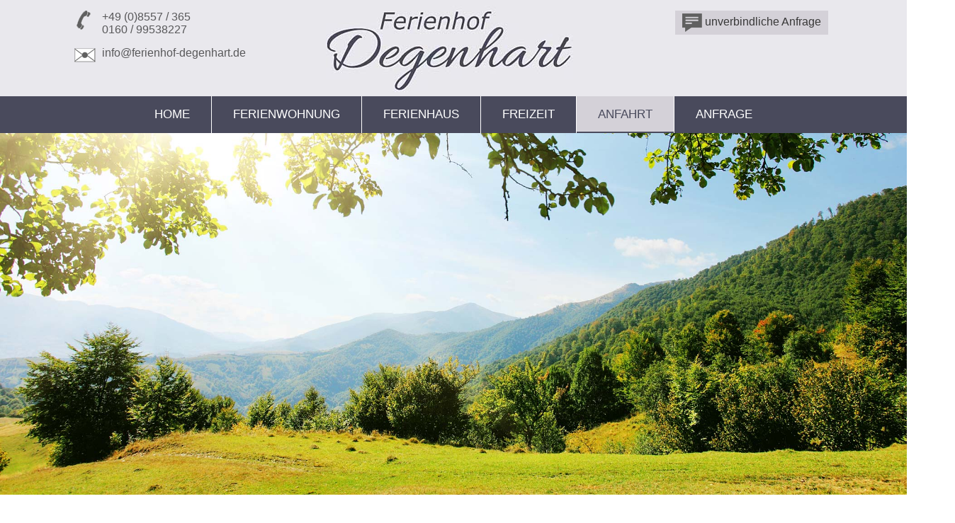

--- FILE ---
content_type: text/html; charset=UTF-8
request_url: https://www.ferienhaus-lusen.de/anfahrt.html
body_size: 1861
content:

<!DOCTYPE HTML>
<html xmlns="http://www.w3.org/1999/xhtml">
  <head>
    <title>Anfahrt in den Bayerischen Wald mit Wegbeschreibung </title>
    <link href="/format.css" rel="stylesheet" type="text/css" media="screen" />
    <meta http-equiv="Content-Type" content="text/html; charset=utf-8" />
    <meta name="viewport" content="width=device-width, initial-scale=1.0" />
    <meta name="description" content="Die Anfahrt in den Bayerischen Wald mit einer detaillierten Wegbeschreibung nach Mauth in Bayern finden Sie auf dieser Unterseite." />
    <meta name="keywords" content="Anfahrt, Bayerischer Wald, Wegbeschreibung, Mauth, Bayern" />
    <link rel="canonical" href="https://www.ferienhof-degenhart.de" />
  </head>
  <body class="anfahrt">
    <div id="container">
      <header id="header">
        <div id="top">
          <div>
            <p>
              <img style="width: 44px; height: 27px; vertical-align: -50%;" class="lazy" data-src="/bilder/tel.png" alt="&#xA0;" />
            </p>
            <p>+49 (0)8557 / 365<br />0160 / 99538227</p>
            <p>
              <img style="width: 44px; height: 23px;" class="lazy" data-src="/bilder/mail.png" alt="&#xA0;" />
            </p>
            <p>
              <a href="mailto:info@ferienhof-degenhart.de?subject=Anfrage%20aus%20www.ferienhof-degenhart.de">info@ferienhof-degenhart.de</a>
            </p>
          </div>
          <div>
            <p>
              <a href="/index.html">
                <img style="width: 349px; height: 130px;" class="lazy" data-src="/bilder/logo2.jpg" title="Ferienhof Degenhart" alt="Ferienhof Degenhart" />
              </a>
            </p>
          </div>
          <div>
            <p>
              <a href="/anfrage.html" title="unverbindliche Anfrage">
                <span><img style="width: 28px; height: 26px; vertical-align: -50%;" class="lazy" data-src="/bilder/anfrage.png" alt="&#xA0;" /> unverbindliche Anfrage</span>
              </a>
            </p>
            <hr />
          </div>
          <hr class="hiddenclear" />
        </div>
        <nav id="navi">
          <h2 class="menuebutton">Menü</h2>
          <ul>
            <li id="navi_1139">
              <a href="/index.html" title="Ferienhof in Bayern Urlaub Mauth am Nationalpark Bayerischer Wald">Home</a>
            </li>
            <li id="navi_1140">
              <a href="/ferienwohnung.html" title="Ferienhof mit Ferienwohnung in Bayern Ferienwohnung im Bayerischen Wald">Ferienwohnung</a>
            </li>
            <li id="navi_1141">
              <a href="/" title="Ferienhaus Lusen in Mauth im Bayerischen Wald am Nationalpark">Ferienhaus</a>
            </li>
            <li id="navi_1142">
              <a href="/freizeit.html" title="Freizeitm&#xF6;glichkeiten in Bayern Freizeit auf dem Ferienhof im Bayerischen Wald">Freizeit</a>
              <ul>
                <li id="navi_1146">
                  <a href="/freizeit/bayerischer-wald.html?Thema=wandern/lusen" title="Bayerischer Wald Ausflugstipps und Freizeitm&#xF6;glichkeiten in Bayern">Bayerischer Wald</a>
                </li>
              </ul>
            </li>
            <li class="aktiv-li" id="navi_1143">
              <span>Anfahrt</span>
            </li>
            <li id="navi_1144">
              <a href="/anfrage.html" title="Online-Anfrage Ferienhof Degenhart unverbindliche online-Anfrage an Ferienhof Degenhart schicken">Anfrage</a>
            </li>
          </ul>
        </nav>
        <div id="bild">
          <div>
            <p>
              <img style="width: 2000px; height: 800px;" class="lazy" title="Naturlandschaft" alt="Naturlandschaft in Bayern" src="/bilder/anfahrt-top.jpg" />
            </p>
          </div>
          <hr class="hiddenclear" />
        </div>
      </header>
      <div id="inhalte">
        <section id="innen">
          <article class="anfahrt">
            <h1>Anfahrt in den Bayerischen Wald</h1>
            <h2>Wegbeschreibung</h2>
            <p>Sie erreichen uns über die A3 Richtung Passau Abfahrt Aicha v. Wald. Weiter über Neukirchen, Hutthurm und Freyung nach Mauth.</p>
            <p>
              <a href="https://www.google.de/maps/place/Ferienhof+Degenhart/@48.9112928,13.5357887,11z/data=!4m5!3m4!1s0x4774c2e6b8a172d9:0x4342e2c6cfdcb1bf!8m2!3d48.9248241!4d13.5625637" target="_blank" rel="nofollow">
                <img style="width: 1000px; height: 697px;" class="lazy" data-src="/bilder/karte.gif" title="Karte Bayerischer Wald" alt="Karte Bayerischer Wald" />
              </a>
            </p>
            <hr />
            <p>
              <strong>Mit Klick auf die Karte gelangen Sie direkt zum Routenplaner von Google Maps.</strong>
            </p>
          </article>
          <hr class="hiddenclear" />
        </section>
        <hr />
      </div>
      <footer id="footer">
        <div id="infos">
          <div>
            <h3>Ferienhof Degenhart</h3>
            <p>Martin Degenhart<br />
Hochwaldstr. 41<br />
94151 Mauth</p>
            <p>Tel. 08557-365 • Handy 0160/99538227<br />
Fax 08557-973460<br />
Email: <a href="mailto:info@ferienhof-degenhart.de?subject=Emailanfrage%20aus%20www.ferienhof-degenhart.de" title="Emailanfrage">info@ferienhof-degenhart.de</a><br />
Internet: <a target="_top">www.ferienhof-degenhart.de</a></p>
          </div>
          <div>
            <h3>Infos &amp; Service</h3>
            <p>
              <a href="/anfrage.html#scroll" title="unverbindlich anfragen">unverbindlich anfragen</a>
              <br />
              <a href="/anfahrt.html" title="Lage / Karte">Lage / Karte</a>
              <br />
              <a href="https://www.ferienhof-degenhart.de/sitemap.html#scroll" title="Sitemap">Sitemap</a>
            </p>
            <p>
              <strong>
                <a href="/impressum.html#scroll" title="Impressum / Datenschutz">Impressum // Datenschutz</a>
              </strong>
            </p>
            <p> </p>
          </div>
          <div>
            <h3>Freizeit &amp; Ausflüge</h3>
            <p>
              <a href="/freizeit.html" title="Freizeitm&#xF6;glichkeiten">Freizeitmöglichkeiten in der Nähe</a>
              <br />
              <a href="/freizeit/bayerischer-wald.html?Thema=ausflugstipps/passau#scroll" title="Dreifl&#xFC;ssestadt Passau">Dreiflüssestadt Passau</a>
              <br />
              <a href="/freizeit/bayerischer-wald.html?Thema=ausflugstipps/freilichtmuseum-finsterau#scroll" title="Museumsdorf Finsterau">Museumsdorf Finsterau</a>
              <br />
              <a href="/freizeit/bayerischer-wald.html?Thema=ausflugstipps/pullman-city#scroll" title="Westernstadt Pullman City">Westernstadt Pullman City</a>
              <br />
              <a href="/freizeit/bayerischer-wald.html?Thema=ausflugstipps/nationalpark-bayerischer-wald#scroll" title="Nationalpark Bayerischer Wald">Nationalpark Bayerischer Wald</a>
            </p>
          </div>
          <hr class="hiddenclear" />
        </div>
      </footer>
    </div>
    <script type="text/javascript" src="/scripts.js?t=1"></script>
  </body>
</html>

--- FILE ---
content_type: text/css;charset=UTF-8
request_url: https://www.ferienhaus-lusen.de/format.css
body_size: 12194
content:
/*! normalize.css v3.0.2 | MIT License | git.io/normalize */

/**
 * 1. Set default font family to sans-serif.
 * 2. Prevent iOS text size adjust after orientation change, without disabling
 *    user zoom.
 */

html {
  font-family: sans-serif; /* 1 */
  -ms-text-size-adjust: 100%; /* 2 */
  -webkit-text-size-adjust: 100%; /* 2 */
}

/**
 * Remove default margin.
 */

body {
  margin: 0;
}

/* HTML5 display definitions
   ========================================================================== */

/**
 * Correct `block` display not defined for any HTML5 element in IE 8/9.
 * Correct `block` display not defined for `details` or `summary` in IE 10/11
 * and Firefox.
 * Correct `block` display not defined for `main` in IE 11.
 */
  
  
article,
aside,
details,
figcaption,
figure,
footer,
header,
hgroup,
main,
menu,
nav,
section,
summary {
  display: block;
}

/**
 * 1. Correct `inline-block` display not defined in IE 8/9.
 * 2. Normalize vertical alignment of `progress` in Chrome, Firefox, and Opera.
 */

audio,
canvas,
progress,
video {
  display: inline-block; /* 1 */
  vertical-align: baseline; /* 2 */
}

/**
 * Prevent modern browsers from displaying `audio` without controls.
 * Remove excess height in iOS 5 devices.
 */

audio:not([controls]) {
  display: none;
  height: 0;
}

/**
 * Address `[hidden]` styling not present in IE 8/9/10.
 * Hide the `template` element in IE 8/9/11, Safari, and Firefox < 22.
 */

[hidden],
template {
  display: none;
}

/* Links
   ========================================================================== */

/**
 * Remove the gray background color from active links in IE 10.
 */

a {
  background-color: transparent;
}

/**
 * Improve readability when focused and also mouse hovered in all browsers.
 */

a:active,
a:hover {
  outline: 0;
}

/* Text-level semantics
   ========================================================================== */

/**
 * Address styling not present in IE 8/9/10/11, Safari, and Chrome.
 */

abbr[title] {
  border-bottom: 1px dotted;
}

/**
 * Address style set to `bolder` in Firefox 4+, Safari, and Chrome.
 */

b,
strong {
  font-weight: bold;
}

/**
 * Address styling not present in Safari and Chrome.
 */

dfn {
  font-style: italic;
}

/**
 * Address variable `h1` font-size and margin within `section` and `article`
 * contexts in Firefox 4+, Safari, and Chrome.
 */

h1 {
  font-size: 2em;
  margin: 0.67em 0;
}

/**
 * Address styling not present in IE 8/9.
 */

mark {
  background: #ff0;
  color: #000;
}

/**
 * Address inconsistent and variable font size in all browsers.
 */

small {
  font-size: 80%;
}

/**
 * Prevent `sub` and `sup` affecting `line-height` in all browsers.
 */

sub,
sup {
  font-size: 75%;
  line-height: 0;
  position: relative;
  vertical-align: baseline;
}

sup {
  top: -0.5em;
}

sub {
  bottom: -0.25em;
}

/* Embedded content
   ========================================================================== */

/**
 * Remove border when inside `a` element in IE 8/9/10.
 */

img {
  border: 0;
}

/**
 * Correct overflow not hidden in IE 9/10/11.
 */

svg:not(:root) {
  overflow: hidden;
}

/* Grouping content
   ========================================================================== */

/**
 * Address margin not present in IE 8/9 and Safari.
 */

figure {
  margin: 1em 40px;
}

/**
 * Address differences between Firefox and other browsers.
 */

hr {
  -moz-box-sizing: content-box;
  box-sizing: content-box;
  height: 0;
}

/**
 * Contain overflow in all browsers.
 */

pre {
  overflow: auto;
}

/**
 * Address odd `em`-unit font size rendering in all browsers.
 */

code,
kbd,
pre,
samp {
  font-family: monospace, monospace;
  font-size: 1em;
}

/* Forms
   ========================================================================== */

/**
 * Known limitation: by default, Chrome and Safari on OS X allow very limited
 * styling of `select`, unless a `border` property is set.
 */

/**
 * 1. Correct color not being inherited.
 *    Known issue: affects color of disabled elements.
 * 2. Correct font properties not being inherited.
 * 3. Address margins set differently in Firefox 4+, Safari, and Chrome.
 */

button,
input,
optgroup,
select,
textarea {
  color: inherit; /* 1 */
  font: inherit; /* 2 */
  margin: 0; /* 3 */
}

/**
 * Address `overflow` set to `hidden` in IE 8/9/10/11.
 */

button {
  overflow: visible;
}

/**
 * Address inconsistent `text-transform` inheritance for `button` and `select`.
 * All other form control elements do not inherit `text-transform` values.
 * Correct `button` style inheritance in Firefox, IE 8/9/10/11, and Opera.
 * Correct `select` style inheritance in Firefox.
 */

button,
select {
  text-transform: none;
}

/**
 * 1. Avoid the WebKit bug in Android 4.0.* where (2) destroys native `audio`
 *    and `video` controls.
 * 2. Correct inability to style clickable `input` types in iOS.
 * 3. Improve usability and consistency of cursor style between image-type
 *    `input` and others.
 */

button,
html input[type="button"], /* 1 */
input[type="reset"],
input[type="submit"] {
  -webkit-appearance: button; /* 2 */
  cursor: pointer; /* 3 */
}

/**
 * Re-set default cursor for disabled elements.
 */

button[disabled],
html input[disabled] {
  cursor: default;
}

/**
 * Remove inner padding and border in Firefox 4+.
 */

button::-moz-focus-inner,
input::-moz-focus-inner {
  border: 0;
  padding: 0;
}

/**
 * Address Firefox 4+ setting `line-height` on `input` using `!important` in
 * the UA stylesheet.
 */

input {
  line-height: normal;
}

/**
 * It's recommended that you don't attempt to style these elements.
 * Firefox's implementation doesn't respect box-sizing, padding, or width.
 *
 * 1. Address box sizing set to `content-box` in IE 8/9/10.
 * 2. Remove excess padding in IE 8/9/10.
 */

input[type="checkbox"],
input[type="radio"] {
  box-sizing: border-box; /* 1 */
  padding: 0; /* 2 */
}

/**
 * Fix the cursor style for Chrome's increment/decrement buttons. For certain
 * `font-size` values of the `input`, it causes the cursor style of the
 * decrement button to change from `default` to `text`.
 */

input[type="number"]::-webkit-inner-spin-button,
input[type="number"]::-webkit-outer-spin-button {
  height: auto;
}

/**
 * 1. Address `appearance` set to `searchfield` in Safari and Chrome.
 * 2. Address `box-sizing` set to `border-box` in Safari and Chrome
 *    (include `-moz` to future-proof).
 */

input[type="search"] {
  -webkit-appearance: textfield; /* 1 */
  -moz-box-sizing: content-box;
  -webkit-box-sizing: content-box; /* 2 */
  box-sizing: content-box;
}

/**
 * Remove inner padding and search cancel button in Safari and Chrome on OS X.
 * Safari (but not Chrome) clips the cancel button when the search input has
 * padding (and `textfield` appearance).
 */

input[type="search"]::-webkit-search-cancel-button,
input[type="search"]::-webkit-search-decoration {
  -webkit-appearance: none;
}

/**
 * Define consistent border, margin, and padding.
 */

fieldset {
  border: 1px solid #c0c0c0;
  margin: 0 2px;
  padding: 0.35em 0.625em 0.75em;
}

/**
 * 1. Correct `color` not being inherited in IE 8/9/10/11.
 * 2. Remove padding so people aren't caught out if they zero out fieldsets.
 */

legend {
  border: 0; /* 1 */
  padding: 0; /* 2 */
}

/**
 * Remove default vertical scrollbar in IE 8/9/10/11.
 */

textarea {
  overflow: auto;
}

/**
 * Don't inherit the `font-weight` (applied by a rule above).
 * NOTE: the default cannot safely be changed in Chrome and Safari on OS X.
 */

optgroup {
  font-weight: bold;
}

/* Tables
   ========================================================================== */

/**
 * Remove most spacing between table cells.
 */

table 
{
	border-collapse: collapse;
	border-spacing: 0;
}

td, th 
{
	padding: 0; 
}


html
{
	margin: 0;
	padding: 0;
	overflow-y: scroll;
    overflow-x: hidden;
}

body
{
	margin: 0;
	padding: 0;
	font-family: Verdana, Arial, Helvetica;
	font-weight: normal;
	text-align: left;
	color: #58585a;
}

/**************************************************************************************************/

    #container
    {
    	margin: 0 auto -20px auto;
    	padding: 0;
        max-width: 100%;
        width: 100%;
        background-color: #fff;
    }

/**************************************************************************************************/

    #header
    {
    	margin: 0 auto;
    	padding: 0;
        width: 100%;
        clear: both;
    }

    #top
    {
    	margin: 0;
    	padding: 0 100px;
        height: 187px;
        font-size: 16px;
        background-color: #e9e8ed;
    }
    
    #top p
    {
        margin: 0;
        padding: 0;
    }

    #top div
    {
        margin: 0;
        padding: 0;
        width: 33%;
        float: left;
        display: inline;
        position: relative;
        clear: none;
    }
    
    #top div:nth-child(1)
    {
        text-align: left;
    }
    
    #top div:nth-child(1) p
    {
        text-align: left;
        margin: 15px 0;
    }

    #top div:nth-child(1) img
    {
        float: left;
    }
    
    #top div:nth-child(1) a
    {
        color: #58585a;
        text-decoration: none;
    }

    #top div:nth-child(1) a:hover
    {
        color: #58585a;
        text-decoration: underline;
    }

    #top div:nth-child(2)
    {
        text-align: center;
    }

    #top div:nth-child(2) img
    {
        margin: 0;
        padding: 0;
    }

    #top div:nth-child(3) span
    {
        margin: 15px 0 0 0;
        padding: 4px 10px;
        float: right;
        background-color: #d4d1d8;
    }

    #top div:nth-child(3) a
    {
        color: #383838;
        text-decoration: none;
    }

    #top div:nth-child(3) span:hover
    {
        background-color: #b1b1b1;
        color: #383838; 
    }

    #top div .hiddenclear
    {
        display: none;
    }

@media only screen and ( max-width: 1200px )
{
    #top
    {
    	margin: 50px 0 0 0;
        padding: 0 2%;
        max-width: none;
        width: 96%;
        height: 140px;
    }
    
    #top div
    {
        margin: 10px 0 0 0;
    }
}

@media only screen and ( max-width: 900px )
{
    #top
    {
    	font-size: 14px;
    }
    
    #top div:nth-child(1)
    {
        width: 300px;
        top: 90px;
        right: 0;
        position: absolute;
    }
    
    #top div:nth-child(1) p
    {
        margin: 5px 0;
    }
    
    #top div:nth-child(2)
    {
        width: 250px;
        top: 50px;
        left: 10px;
        position: absolute;
        text-align: left;
    }
    
    #top div:nth-child(3)
    {
        width: 250px;
        top:35px;
        right: 75px;
        position: absolute;
        text-align: right;
    }
}

@media only screen and ( max-width: 970px )
{
    #top div:nth-child(2) img
    {
        width: 250px !important;
        height: auto !important;
    }
}

@media only screen and ( max-width: 580px )
{
    #top
    {
        height: 220px;
    }

    #top div:nth-child(1)
    {
        width: 285px;
        margin: 0 auto;
        top: 150px;
        right: 0;
        left: 0;
    }

    #top div:nth-child(1) img
    {
        display: none !important;
    }

    #top div:nth-child(1) p
    {
        text-align: center;
    }

    #top div:nth-child(2)
    {
        margin: 0 auto 10px auto;
        left: 0;
        right: 0;
    }

    #top div:nth-child(3)
    {
        margin: 0 auto;
        width: 215px;
        top:210px;
        right: 0;
        left: 0;
    }
    
    #top div:nth-child(2) p
    {
        text-align: center;
    }
}

/**************************************************************************************************/
    
    #bild
    {
        margin: 0 auto 20px auto;
        padding: 0;
    	position: relative;
    }

    #bild p
    {
        padding: 0 !important;
        margin: 0 !important;
    }

    #bild .blend
    {
    	position: absolute;
    	top: 0;
    	left: 0;
    }

    #bild .spacer
    {
    	padding: 0 !important;
        margin: 0 !important;
    }

    #bild .first
    {
    	z-index: 2;
    }

    #bild .second
    {
    	z-index: 1;
    }

    #bild img
    {
        width: 100% !important;
        height: auto !important;
        margin: 0;
        padding: 0;
    }

    #bild .hiddenclear
    {
        display:none;
    }

/**************************************************************************************************/

    #inhalte
    {
        margin: -10px auto 20px auto;
        padding:0;
        width: 100%;
        text-align: left;
        position: relative;
    }
    
    #inhalte article, #inhalte div
    {
        margin:  0;
        padding: 20px 0;
    }
    
    #inhalte p
    {
        font-size: 16px;
        line-height: 1.4em;
        margin:  0;
        padding: 10px 0 0 0;
    }

    #inhalte h1
    {
        margin: 0 0 10px 0;
        padding: 0;
        text-transform: uppercase;
        font-size: 45px;
        color: #494a5c;
        text-align: center;
        display: block;
    }
    
    #inhalte h2
    {
        margin: 15px 0 30px 0;
        padding: 0;
        font-size: 26px;
        font-weight: normal;       
        color: #58585a;
    }
    
    #inhalte h3
    {
        margin: 0 0 10px 0;
        padding: 10px 0 0 0;
        font-size: 20px;
        text-transform: uppercase;
        line-height: 1.2em;
        color: #494b5a;
    }
    
    #inhalte a
    {
        color: #494b5a;
        text-decoration: none;
        font-weight: bold;
    }
    
    #inhalte a:hover
    {
        color: #494b5a;
        text-decoration: underline;
    }

    #inhalte img
    {
        margin: 0;
        padding: 0;
        float: left;
        max-width: 100% !important;
        height: auto !important;
        width: auto !important;
    }

    #inhalte .linkButton
    {
    	margin: 10px 0;
        padding: 2px;
    }

    #inhalte .linkButton a
    {
        background-color: #494a5c;
    	color: #fff;
    	padding: 10px 5px 10px 30px;
        background-image: url(/layout/doppelpfeil.png);
    	background-position: center left;
    	background-repeat: no-repeat;
    	margin: 0;
    	font-weight: normal;
        text-align: left;
        text-decoration: none;
    }

    #inhalte .linkButton a:hover, #inhalte .linkButton a:active, #inhalte .linkButton a:focus
    {
    	background-color: #747584;
    	color: #fff;
    	padding: 10px 5px 10px 30px;
        background-image: url(/layout/doppelpfeil.png);
    	background-position: center left;
    	background-repeat: no-repeat;
    	margin: 0;
    	font-weight: normal;
        text-decoration: none;
        text-align: left;
        text-decoration: none;
    }

@media only screen and ( max-width: 1200px )
{
    #inhalte
    {
        padding: 0 !important;
        width: 100% !important;
    }

    #inhalte h1
    {
        font-size: 30px;
    }

    #inhalte h2
    {
        font-size: 20px;
    }

    #inhalte h3
    {
        font-size: 17px;

    }
}

@media only screen and ( max-width: 500px )
{
    #inhalte h1
    {
        font-size: 20px;
    }

    #inhalte h2
    {
        font-size: 18px;
    }
}

    /**************************************************************************************************/

    #innen
    {
        margin: 0 auto;
        padding: 25px 0 50px 0;
        text-align: center;
        width: 1200px;
        display: block;
    }

    #innen .ueberschrift
    {
        margin: 50px 0 0 0 !important;
    }

    #innen .ueberschrift h2
    {
        margin: 15px 0 0 0 !important;
    }

    #innen .anfahrt img
    {
        float: none;
    }

    #innen article
    {
        margin: 40px 0;
        padding: 0;
    }

    #innen ul
    {
        text-align: left;
        max-width: fit-content;
        margin: 0 auto;
    }

@media only screen and ( max-width: 1200px )
{
    #innen, #innen article
    {
        width: 96% !important;
        padding: 2% !important;
        margin: 0;
    }
    
    #innen iframe
    {
        max-width: 90% !important;
    }
}

@media only screen and ( max-width: 900px )
{
    #innen article p
    {
        padding: 0 !important;
    }
}

@media only screen and ( max-width: 580px )
{
        #innen iframe
        {
            height: 400px;
        }
}

/**************************************************************************************************/

    #innen .block
    {
        display: flex; 
        margin: 0 0 50px 0;
        padding: 0;
        justify-content: space-around; 
    }

    #innen .block div
    {
        position: relative;
        width: 30%;  
        margin: 0;
        padding: 0;  
        text-align: center;
        background-color: #d4d1d8;
    }
    
    #innen .block img
    {
        float: none;
    }
    
    #innen .text
    {
        padding: 0 2% 20px 2% !important;
        width: 96% !important;
    }

    #innen .block p
    {
        margin: 0;
        padding: 0;
    }

    #innen .block .linkButton
    {
        position: absolute;
        bottom: -20px;
        left: 0;
        right: 0;
        text-align: center;
    }           

@media only screen and ( max-width: 700px )
{
    #innen .block
    {
        display: block;
    }

    #innen .block div
    {
        width: 100%;
        padding: 0;
        margin: 0 0 40px 0;
        height: auto;
        text-align: left; 
        display: block;  
    }

    #innen .block .linkButton
    {
        bottom: -10px;
    }

    #innen .block img
    {
        margin: 0;
        float: none; 
        width: 100% !important;
        height: auto;  
    }
}

/**************************************************************************************************/

    #innen .bilderleiste
    {
        display: flex;
        flex-wrap: wrap;
        justify-content: start;
        margin: 15px 0;
        padding: 0;
        gap: 2%;
    }

	@media screen and (-ms-high-contrast: active), (-ms-high-contrast: none)
    {
		#innen .bilderleiste
		{
			justify-content: space-around;
		}
    }
	
    #innen .bilderleiste p
    {
        padding: 0px !important;
        margin: 0px !important;
        width: 32%;
    }

    #innen .bilderleiste img
    {
        padding: 0 0 15px 0; 
    }

@media only screen and ( max-width: 650px )
{
    #innen .bilderleiste p
    {
        width: 49%;
    }
}

@media only screen and ( max-width: 400px )
{
    #innen .bilderleiste p
    {
        width: 100%;
    }
}

/**************************************************************************************************/

    #innen .spalten
    {
        -moz-column-count: 3;
        -webkit-column-count: 3;
        column-count: 3;  
        column-gap: 75px; 
        text-align: left;
        width: 92%;
        margin: 10px auto 10px auto;
    }                         
    
    #innen .spalten ul
    {
        margin: 0; padding: 0;
    }
    
@media only screen and ( max-width: 750px )
{
    #innen .spalten   
    {
        column-count: 2;
    }
}  

@media only screen and ( max-width: 500px )
{
    #innen .spalten
    {
        column-count: 1;
    }
}

/**************************************************************************************************/

    #innen .preise
    {
        margin: 0 auto !important;
        padding: 40px 0;  
        display: flex;
        border-bottom: 3px solid #555;
    }
    
    #innen .preise p
    {
        margin: 0 0 10px 0; 
        padding: 0;
    }

    #innen .preise .spalte1
    {
        width: 70%;        
        text-align: left; 
        padding: 0;        
    }
    
    #innen .preise .spalte2
    {
        width: 28%; 
        padding: 0 0 0 2%;               
        text-align: right;        
    }
    
    #innen .preise .spalte2 img
    {
        width: 100% !important;
        height: auto;
    }
    
    #innen .preisliste 
    {
        margin: 15px auto; 
    }
    
    #innen .preisliste td
    {
        text-align: left;
        padding: 5px 0;
    }

@media only screen and ( max-width: 700px )
{
    #innen .preise .spalte1, #innen .preise .spalte2
    {
        width: 49%; 
        padding: 0 0.5%;               
    }
}

@media only screen and ( max-width: 500px )
{
    #innen .preise
    {
        display: block;              
    }
    
    #innen .preise .spalte1, #innen .preise .spalte2
    {
        width: 100%;        
        text-align: left;
    }
}

/**************************************************************************************************/

    #links
    {
        margin: 0;
        padding: 0 0 0 10%;
        text-align: left;
        width: 50%;
        float: left;
    }
    
    #links div
    {
        margin: 0 0 25px 0;
    }

    #links img
    {
        float: left;
        margin: 0 10px 0 0;
    }

@media only screen and ( max-width: 1200px )
{
    #links
    {
        width: 56% !important;
        padding: 2% !important;
        margin: 0;
    }
}

@media only screen and ( max-width: 750px )
{
    #links
    {
        width: 96% !important;
        padding: 2% !important;
        margin: 0;
        float: none !important;
    }
}


/**************************************************************************************************/

    #rechts
    {
        margin: 0;
        padding: 0px 10% 0 0; 
        text-align: left;
        width: 20%;
        float: right;
    }

    #rechts article, #rechts div
    {
        margin: 0 0 35px 0;
        padding: 0;
    }

    #rechts img
    {
        float: none !important;
    }

    #rechts h2
    {
        margin: 15px 0;
    }
    
@media only screen and ( max-width: 1200px )
{
    #rechts
    {
        width: 28% !important;
        padding: 2% 2% 2% 0 !important;
        margin: 0;
    }
}

@media only screen and ( max-width: 780px )
{
    #rechts
    {
        width: 96% !important;
        padding: 2% !important;
        margin: 0;
        float: none;
    }
}


/**************************************************************************************************/

.hiddenclear, hr
{
	font-size: 1px !important;
	line-height: 1px !important;
	clear: both !important;
	margin: 0 !important;
	padding: 0 !important;
	height: 1px !important;
	visibility: hidden !important;
}

.clear
{
	clear: both !important;
}

    .bayerischer-wald #innen
    {
        padding: 25px 0 0px 0 !important;
    }

    #links .bisy h1
    {
        margin: 15px 0;
        padding: 0;
        font-size: 24px;
        font-weight: normal;
        color: #383838; 
        font-family: Verdana, Arial, Helvetica; 
        text-align: left; 
    }



    .bayerischer-wald #links .bisy:first-child img
    {
        display: none !important;
        margin: 0 !important;
    }
    
@media only screen and ( max-width: 1200px )
{

    #links .bisy h1 
    {
        font-size: 20px; 
    }
}

@media only screen and ( max-width: 500px )
{
    #links .bisy img
    {
        float: none !important;
        display: block;
        margin: 0 0 10px 0;
    }
}

/**************************************************************************************************/

    #rechts
    {
        margin: 50px 0 0 0;
    }

    #rechts #bisy
    {
        margin: 60px 0 0 0;
    }

    #rechts #bisy ul
    {
        padding: 0;
        margin: 0;
    }

    #rechts #bisy li
    {
        padding: 0;
        list-style-type: none;
        margin: 1px 0 0 0;
        display: block;
    }

    #rechts #bisy a
    {
        text-decoration: none;
        color: #000;
        background-color: #d4d1d8;
        padding: 5px 10px;
        display: block;
        margin: 0;
        font-weight: normal;
    }

    #rechts #bisy a:hover
    {
        text-decoration: none;
        color: #000;
        background-color: #b4b4b4;
        padding: 5px 10px;
        display: block;
        margin: 0;
        font-weight: normal;
    }

    #rechts #bisy .open
    {
        margin: 1px 0px;
        padding: 10px;
        background-image: url(/layout/doppelpfeil-down.png);
        background-position: right center;
        background-repeat: no-repeat;
        background-position: 99% 50%;
        background-color: #494a5c;
        color: #fff;
    }

    #rechts #bisy .close
    {
        margin: 1px 0px;
        padding: 10px;
        background-image: url(/layout/doppelpfeil-up.png);
        background-position: right center;
        background-repeat: no-repeat;
        background-position: 99% 50%;
        background-color: #494a5c;
        color: #fff;
    }

    #rechts #bisy ul
    {
    	display: none;
    }

    #rechts #bisy h2
    {
    	font-size: 18px;
    }

    #footer
    {
        margin: 0;
        padding: 0;
        text-align: center;
        background-color: #494a5c;
    }

    #footer p
    {
        margin: 0;
        padding: 0;
        color: #fff; 
    }

    #footer a, #footer a:hover
    {
        color: #fff; 
        text-decoration: none;
    }
    
/**************************************************************************************************/     

    #infos
    {
        margin: 20px auto;
        padding: 40px 0 0 0;
        width: 100%;
        font-size: 14px;         
        color: #fff;
        line-height: 1.6em;
        max-width: 80%;  
        margin: 0 auto;
        display: flex;
        justify-content: space-around;
    }

@media only screen and ( max-width: 1100px )
{
    #infos
    {
        max-width: none !important;
    }
}

    #infos div
    {
        margin: 0;
        padding: 0; 
        text-align: left;
    }
    
    #infos div:first-child
    {
        width: 35%;
    }
    
    #infos div:nth-child(2)
    {
        width: 30%;
    }
    
    #infos div:last-child
    {
        width: 25%;
    }

    #infos p
    {
        margin: 0 0 10px 0;
        padding: 0;
    }

    #infos h3
    {
        margin: 0 0 10px 0;
        padding: 0;
        font-weight: normal;
        font-size: 16px;
        color: #fff;
    }

    #infos a
    {
        color: #fff;
        text-decoration: none;
    }

    #infos a:hover
    {
        color: #fff;
        text-decoration: underline;
    }
    
    #footer .copyright div
    {
        margin: 0;
        padding: 0;
    }

    #footer .copyright
    {
        font-size: 10px;
        margin: 0;
        padding: 0;
        background-color: #000;
    }
    
    #footer .copyright p, #footer .copyright a
    {
        margin: 0; 
        padding: 10px 0;
        color: #fff;  
    }
    
@media only screen and ( max-width: 830px )
{
    #infos
    {
        display: block;  
    }
    
    #infos div
    {
        display: block;
        width: 90% !important;
        text-align: center;
        padding: 20px 2%;
        border-bottom: 1px solid #fff;
        margin: 0 auto;
    }
}

    #innen #sitemap
    {
        text-align: center;
        margin: 20px 0;
    }

    #innen #sitemap h1
    {
        margin: 0 0 20px 0;
    }

    #innen #sitemap ul
    {
        margin: 0 auto;
        padding: 0;
        background-color: transparent;
        text-align: center;
    }

    #innen #sitemap li
    {
        margin: 0;
        padding: 0;
        list-style-type: none;
    }

    #innen #sitemap ul li
    {
        margin: 5px 0 0 0;
    }

    #innen #sitemap ul li a
    {
        font-weight: bold;
    }

    #innen #sitemap ul li ul li a
    {
        font-weight: bold;
        color: #494a5c;
    }

@media only screen and ( max-width: 1100px )
{
    #innen #sitemap a
    {
        font-size: 20px;
    }
}

#navi .menuebutton
{
	display: none;
}

@media
only screen and ( min-width: 1201px )
{

.jQuery
{
	float: none;
}

/**************************************************************************************************/

    #navi
    {
        margin:  0;
        padding: 0;
        width: 100%;
        position: absolute;
        top: 136px;
        z-index: 10;
        font-size: 17px;
        text-transform: uppercase;
        white-space: nowrap;
        display: flex;
        justify-content: center;
        background-color: #494a5c;
    }

    #navi.fixed
    {
        position: fixed;
        top: 0;
    }

    #navi > ul
    {
        margin: 0 auto;
        padding: 0 20%;
        position: relative;
        background-color: #494a5c;
        list-style-type: none;             
        display: flex;
    }

    #navi > ul > li
    {
        line-height: 1.3em; 
        text-align: center;
        margin: 0;
        padding: 15px 0px;
        border-right: 1px solid #fff;
        text-transform: uppercase;
        position: relative;
    }

    #navi > ul > li:last-child
    {
        border-right: none;
    }

    #navi > ul > li > a
    {
        color: #fff;
        text-decoration: none;      
        padding: 16px 30px 15px 30px;
        display: inline;
    }

    #navi > ul > li > a:link, #navi > ul > li > a:visited
    {
        margin: 0;        
    	padding: 16px 30px 15px 30px;
        display: inline;
    }

    #navi > ul > li:hover > a, #navi > ul > li > a:active, #navi > ul > li > a:focus
    {
        color: #494a5c;
        background-color: #d4d1d8;
        margin: 0;
    	padding: 16px 30px 15px 30px;
        text-decoration: none;
        display: inline;
    }

    #navi > ul > li > span, #navi > ul > li > .aktiv
    {
        color: #494a5c;
        background-color: #d4d1d8;
        margin: 0;        
    	padding: 16px 30px 15px 30px;
        text-decoration: none;
        display: inline;
    }

/**************************************************************************************************/


    #navi ul > li > ul
    {
        display: none;
        position: absolute;
        text-transform: none;
        top: 51px;
        left: 0px;
        text-align: left;
        list-style-type: none;
        z-index: 10;
        margin: 0;
        padding: 10px 0;
        width: max-content;
        font-size: 16px;
        font-weight: normal;
        background-color: #d4d1d8;
        z-index: 100;
    }

    #navi ul > li > ul > li > a
    {
        color: #fff;
        text-decoration: none;
        color: #383838;
        background-image: url(/layout/doppelpfeil.png);
    	background-position: 3% 50%;
    	background-repeat: no-repeat;
        padding: 10px 20px 10px 40px;
        display: block;
    }

    #navi ul > li > ul > li > a:hover, #navi ul > li > ul > li > a:active, #navi ul > li > ul > li > a:focus
    {
        color: #fff;
        padding: 10px 20px 10px 40px;  
    }

    #navi ul > li > ul > li > span, #navi ul > li > ul > li > .aktiv
    {
        display: block;
        background-color: #e9e8ed;
        padding: 10px 20px 10px 10px; 
        font-weight: bold; 
    }

    #navi ul > li:hover > ul
    {
        display: block;
    }
}


/**************************************************************************************************/

@media only screen and ( max-width: 1200px )
{

    .jQuery
    {
        float: left;
    }

    #navi
    {
        background-color: #494a5c;
        font-size: 18px;
        font-weight: 400;
        line-height: normal;
        width: 100%;
        position: fixed;
        top: 0;
        left: 0;
        margin: 0;
        text-align: left;
        z-index: 100;
    }

    #navi .menuebutton
    {
        background-image: url(/layout/menu-icon.png);
        background-position: 96% 50%;
        background-repeat: no-repeat;
        padding: 10px 10px 10px 10px;
        display: block;
        clear: both;
        border-bottom: 1px solid #fff;
        color: #fff;
    }

    #navi h2
    {
        margin: 0;
        padding: 0 20px;
        font-size: 22px;
        text-transform: uppercase;
    }

    #navi p
    {
        padding: 0;
        margin: 0;
    }

    #navi ul
    {
        display: none;
        margin: 0;
        padding: 0;
        list-style-type: none;
    }

    #navi>ul>li>ul
    {
        background-color: #d4d1d8;

    }

    #navi>ul>li>ul>li a
    {
        color: #383838;

    }
    #navi li
    {
        margin: 0;
        padding: 0;
        list-style-type:none;
        border-bottom: 1px solid #fff;
    }

    #navi li:first-child
    {
        border-top: 1px solid #fff;
    }

    #navi ul li ul li:last-child
    {
        border-bottom: none;
    }

    #navi a
    {
        color: #fff;
        margin: 0;
        padding: 8px 20px;
        display: block;
        text-decoration: none;
    }

    #navi a:link, #navi a:visited
    {
        display: block;
        margin: 0;
        padding: 8px 20px;
    }

    #navi a:hover, #navi a:active, #navi a:focus
    {
        display: block;
        margin: 0;
        padding: 8px 20px;
    }

    #navi .aktiv, #navi span
    {
        display: block;
        margin: 0;
        padding: 8px 20px;
        background-color: #d4d1d8;
        color: #383838;
    }
}

label
    {
    	width: 30% !important;
    	display: block;
    	float: left;
        text-align: left;
    	vertical-align: baseline;
    	margin: 0;
    	padding: 0;
    }

    input
    {
    	width: 65% !important;
    	margin: 0;
    	padding: 5px;
    	font-size: 18px;
    	border: 1px solid #000;
    }

    textarea
    {
    	width: 65% !important;
    	height: 100px;
    	margin: 0;
    	padding: 5px;
    	font-size: 18px;
    	font-family: Arial, Helvetica;
    	border: 1px solid #000;
    }

    .error
    {
    	color: #a00 !important;
    }

    .error input
    {
    	border: 1px solid #a00;
    	background-color: #eee;
    }

    .checkbox
    {
    	width: auto;
        margin: 0 0 20px 0;
        padding: 0;
    }

    .submit
    {
        margin: 0px;
        font-size: 17px;
        background-color: #494a5c;
    	color: #fff;
    	padding: 10px 5px 10px 50px;
        background-image: url(/layout/doppelpfeil.png);
    	background-position: center left;
    	background-repeat: no-repeat;
    	margin: 0;
    	font-weight: normal;
        text-align: left;
        text-decoration: none;
    }
    
    .submit a
    {
        padding: 0 0 0 25px;
    }

    #blind_action
    {
        margin: 10px 0 0 0 !important;
        padding: 10px 10px 10px 30px  !important;
        width: auto !important;  
    }

    .formular .FormError
    {
    	border: 2px solid #a00 !important;
    	background-color: #fff !important;
    	padding: 5px !important;
    	margin: 0 0 15px 0 !important;
    	position: relative;
    }

    .FormError ul
    {
    	margin: 5px 5px 5px 20px;
    	padding: 0;
    }

    .FormError li
    {
    	margin: 0;
    	padding: 0;
    	line-height: 1em;
    }

    .formular
    {
        border: none;
        padding: 0 !important;
    }

    .formular div
    {
        padding: 0 !important;
    }

    #inhalte #links .formular h2
    {
    	margin: 30px 0 20px 0;
        padding: 0 0 10px 0;
        clear: both;
        text-align: left;
        font-size: 24px;
        border-bottom: 1px solid #4a3f30;
        width: 96%;
    }

    .formular p
    {
    	margin: 2px 0 0 0 !important;
    	padding: 0 !important;
    	clear: both !important;
        text-align: left;
    }
    
    .formular 
    {
        text-align: left;
    }

    .FormError h2
    {
    	color: #a00 !important;
    	margin: 0 !important;
    	padding: 0 !important;
        
    }

    #p_id_datenschutzerklaerung
    {
        margin: 20px 0 0 0 !important;
        font-size: 13px;
    }

    #p_id_datenschutzerklaerung_input input
    {
        width: auto !important;
    }

@media
only screen and ( max-width: 630px )
{
    #p_id_80 label
    {
        width: 200px !important;
        float: left !important;
    }
}

    #p_id_80 input
    {
        text-align: left;
        width: auto !important;
    }

    /*****************************************************************/

    @media only screen and ( max-width: 630px )
    {
        label
        {
            width: 95% !important;
            float: none !important;
            display: block !important;
            padding: 0px !important;
        }

        input, textarea, .submit
        {
            width: 95% !important;
            float: none !important;
            display: block !important;
            padding: 8px !important;
            margin: 0 !important;
        }

        #blind_action
        {
            margin: 10px 0 0 0 !important;
        }
    }

/* SLIMBOX */

#lbOverlay {
	position: fixed;
	z-index: 9999;
	left: 0;
	top: 0;
	width: 100%;
	height: 100%;
	background-color: #000;
	cursor: pointer;
}

#lbCenter, #lbBottomContainer {
	position: absolute;
	z-index: 9999;
	overflow: hidden;
	background-color: #fff;
}

.lbLoading {
	background: #fff url(/common/slimbox/loading.gif) no-repeat center;
}

#lbImage {
	position: absolute;
	left: 0;
	top: 0;
	border: 10px solid #fff;
	background-repeat: no-repeat;
}

#lbPrevLink, #lbNextLink {
	display: block;
	position: absolute;
	top: 0;
	width: 50%;
	outline: none;
}

#lbPrevLink {
	left: 0;
}

#lbPrevLink:hover {
	background: transparent url(/common/slimbox/prevlabel.gif) no-repeat 0 15%;
}

#lbNextLink {
	right: 0;
}

#lbNextLink:hover {
	background: transparent url(/common/slimbox/nextlabel.gif) no-repeat 100% 15%;
}

#lbBottom {
	font-family: Verdana, Arial, Geneva, Helvetica, sans-serif;
	font-size: 10px;
	color: #666;
	line-height: 1.4em;
	text-align: left;
	border: 10px solid #fff;
	border-top-style: none;
}

#lbCloseLink {
	display: block;
	float: right;
	width: 95px;
	height: 22px;
	background: transparent url(/common/slimbox/closelabel.gif) no-repeat center;
	margin: 5px 0;
	outline: none;
}

#lbCaption, #lbNumber {
	margin-right: 71px;
}

#lbCaption {
	font-weight: bold;
}


/*! jQuery UI - v1.10.3 - 2013-11-12
* http://jqueryui.com
* Includes: jquery.ui.core.css, jquery.ui.resizable.css, jquery.ui.selectable.css, jquery.ui.accordion.css, jquery.ui.autocomplete.css, jquery.ui.button.css, jquery.ui.datepicker.css, jquery.ui.dialog.css, jquery.ui.menu.css, jquery.ui.progressbar.css, jquery.ui.slider.css, jquery.ui.spinner.css, jquery.ui.tabs.css, jquery.ui.tooltip.css, jquery.ui.theme.css
* To view and modify this theme, visit http://jqueryui.com/themeroller/?ffDefault=Trebuchet%20MS%2CTahoma%2CVerdana%2CArial%2Csans-serif&fwDefault=bold&fsDefault=1.1em&cornerRadius=4px&bgColorHeader=f6a828&bgTextureHeader=gloss_wave&bgImgOpacityHeader=35&borderColorHeader=e78f08&fcHeader=ffffff&iconColorHeader=ffffff&bgColorContent=eeeeee&bgTextureContent=highlight_soft&bgImgOpacityContent=100&borderColorContent=dddddd&fcContent=333333&iconColorContent=222222&bgColorDefault=f6f6f6&bgTextureDefault=glass&bgImgOpacityDefault=100&borderColorDefault=cccccc&fcDefault=1c94c4&iconColorDefault=ef8c08&bgColorHover=fdf5ce&bgTextureHover=glass&bgImgOpacityHover=100&borderColorHover=fbcb09&fcHover=c77405&iconColorHover=ef8c08&bgColorActive=ffffff&bgTextureActive=glass&bgImgOpacityActive=65&borderColorActive=fbd850&fcActive=eb8f00&iconColorActive=ef8c08&bgColorHighlight=ffe45c&bgTextureHighlight=highlight_soft&bgImgOpacityHighlight=75&borderColorHighlight=fed22f&fcHighlight=363636&iconColorHighlight=228ef1&bgColorError=b81900&bgTextureError=diagonals_thick&bgImgOpacityError=18&borderColorError=cd0a0a&fcError=ffffff&iconColorError=ffd27a&bgColorOverlay=666666&bgTextureOverlay=diagonals_thick&bgImgOpacityOverlay=20&opacityOverlay=50&bgColorShadow=000000&bgTextureShadow=flat&bgImgOpacityShadow=10&opacityShadow=20&thicknessShadow=5px&offsetTopShadow=-5px&offsetLeftShadow=-5px&cornerRadiusShadow=5px
* Copyright 2013 jQuery Foundation and other contributors; Licensed MIT */

.ui-helper-hidden{display:none}.ui-helper-hidden-accessible{border:0;clip:rect(0 0 0 0);height:1px;margin:-1px;overflow:hidden;padding:0;position:absolute;width:1px}.ui-helper-reset{margin:0;padding:0;border:0;outline:0;line-height:1.3;text-decoration:none;font-size:100%;list-style:none}.ui-helper-clearfix:before,.ui-helper-clearfix:after{content:"";display:table;border-collapse:collapse}.ui-helper-clearfix:after{clear:both}.ui-helper-clearfix{min-height:0}.ui-helper-zfix{width:100%;height:100%;top:0;left:0;position:absolute;opacity:0;filter:Alpha(Opacity=0)}.ui-front{z-index:100}.ui-state-disabled{cursor:default!important}.ui-icon{display:block;text-indent:-99999px;overflow:hidden;background-repeat:no-repeat}.ui-widget-overlay{position:fixed;top:0;left:0;width:100%;height:100%}.ui-resizable{position:relative}.ui-resizable-handle{position:absolute;font-size:0.1px;display:block}.ui-resizable-disabled .ui-resizable-handle,.ui-resizable-autohide .ui-resizable-handle{display:none}.ui-resizable-n{cursor:n-resize;height:7px;width:100%;top:-5px;left:0}.ui-resizable-s{cursor:s-resize;height:7px;width:100%;bottom:-5px;left:0}.ui-resizable-e{cursor:e-resize;width:7px;right:-5px;top:0;height:100%}.ui-resizable-w{cursor:w-resize;width:7px;left:-5px;top:0;height:100%}.ui-resizable-se{cursor:se-resize;width:12px;height:12px;right:1px;bottom:1px}.ui-resizable-sw{cursor:sw-resize;width:9px;height:9px;left:-5px;bottom:-5px}.ui-resizable-nw{cursor:nw-resize;width:9px;height:9px;left:-5px;top:-5px}.ui-resizable-ne{cursor:ne-resize;width:9px;height:9px;right:-5px;top:-5px}.ui-selectable-helper{position:absolute;z-index:100;border:1px dotted black}.ui-accordion .ui-accordion-header{display:block;cursor:pointer;position:relative;margin-top:2px;padding:.5em .5em .5em .7em;min-height:0}.ui-accordion .ui-accordion-icons{padding-left:2.2em}.ui-accordion .ui-accordion-noicons{padding-left:.7em}.ui-accordion .ui-accordion-icons .ui-accordion-icons{padding-left:2.2em}.ui-accordion .ui-accordion-header .ui-accordion-header-icon{position:absolute;left:.5em;top:50%;margin-top:-8px}.ui-accordion .ui-accordion-content{padding:1em 2.2em;border-top:0;overflow:auto}.ui-autocomplete{position:absolute;top:0;left:0;cursor:default}.ui-button{display:inline-block;position:relative;padding:0;line-height:normal;margin-right:.1em;cursor:pointer;vertical-align:middle;text-align:center;overflow:visible}.ui-button,.ui-button:link,.ui-button:visited,.ui-button:hover,.ui-button:active{text-decoration:none}.ui-button-icon-only{width:2.2em}button.ui-button-icon-only{width:2.4em}.ui-button-icons-only{width:3.4em}button.ui-button-icons-only{width:3.7em}.ui-button .ui-button-text{display:block;line-height:normal}.ui-button-text-only .ui-button-text{padding:.4em 1em}.ui-button-icon-only .ui-button-text,.ui-button-icons-only .ui-button-text{padding:.4em;text-indent:-9999999px}.ui-button-text-icon-primary .ui-button-text,.ui-button-text-icons .ui-button-text{padding:.4em 1em .4em 2.1em}.ui-button-text-icon-secondary .ui-button-text,.ui-button-text-icons .ui-button-text{padding:.4em 2.1em .4em 1em}.ui-button-text-icons .ui-button-text{padding-left:2.1em;padding-right:2.1em}input.ui-button{padding:.4em 1em}.ui-button-icon-only .ui-icon,.ui-button-text-icon-primary .ui-icon,.ui-button-text-icon-secondary .ui-icon,.ui-button-text-icons .ui-icon,.ui-button-icons-only .ui-icon{position:absolute;top:50%;margin-top:-8px}.ui-button-icon-only .ui-icon{left:50%;margin-left:-8px}.ui-button-text-icon-primary .ui-button-icon-primary,.ui-button-text-icons .ui-button-icon-primary,.ui-button-icons-only .ui-button-icon-primary{left:.5em}.ui-button-text-icon-secondary .ui-button-icon-secondary,.ui-button-text-icons .ui-button-icon-secondary,.ui-button-icons-only .ui-button-icon-secondary{right:.5em}.ui-buttonset{margin-right:7px}.ui-buttonset .ui-button{margin-left:0;margin-right:-.3em}input.ui-button::-moz-focus-inner,button.ui-button::-moz-focus-inner{border:0;padding:0}.ui-datepicker{width:17em;padding:.2em .2em 0;display:none}.ui-datepicker .ui-datepicker-header{position:relative;padding:.2em 0}.ui-datepicker .ui-datepicker-prev,.ui-datepicker .ui-datepicker-next{position:absolute;top:2px;width:1.8em;height:1.8em}.ui-datepicker .ui-datepicker-prev-hover,.ui-datepicker .ui-datepicker-next-hover{top:1px}.ui-datepicker .ui-datepicker-prev{left:2px}.ui-datepicker .ui-datepicker-next{right:2px}.ui-datepicker .ui-datepicker-prev-hover{left:1px}.ui-datepicker .ui-datepicker-next-hover{right:1px}.ui-datepicker .ui-datepicker-prev span,.ui-datepicker .ui-datepicker-next span{display:block;position:absolute;left:50%;margin-left:-8px;top:50%;margin-top:-8px}.ui-datepicker .ui-datepicker-title{margin:0 2.3em;line-height:1.8em;text-align:center}.ui-datepicker .ui-datepicker-title select{font-size:1em;margin:1px 0}.ui-datepicker select.ui-datepicker-month-year{width:100%}.ui-datepicker select.ui-datepicker-month,.ui-datepicker select.ui-datepicker-year{width:49%; color:#000;}.ui-datepicker table{width:100%;font-size:.9em;border-collapse:collapse;margin:0 0 .4em}.ui-datepicker th{padding:.7em .3em;text-align:center;font-weight:bold;border:0}.ui-datepicker td{border:0;padding:1px}.ui-datepicker td span,.ui-datepicker td a{display:block;padding:.2em;text-align:right;text-decoration:none}.ui-datepicker .ui-datepicker-buttonpane{background-image:none;margin:.7em 0 0 0;padding:0 .2em;border-left:0;border-right:0;border-bottom:0}.ui-datepicker .ui-datepicker-buttonpane button{float:right;margin:.5em .2em .4em;cursor:pointer;padding:.2em .6em .3em .6em;width:auto;overflow:visible}.ui-datepicker .ui-datepicker-buttonpane button.ui-datepicker-current{float:left}.ui-datepicker.ui-datepicker-multi{width:auto}.ui-datepicker-multi .ui-datepicker-group{float:left}.ui-datepicker-multi .ui-datepicker-group table{width:95%;margin:0 auto .4em}.ui-datepicker-multi-2 .ui-datepicker-group{width:50%}.ui-datepicker-multi-3 .ui-datepicker-group{width:33.3%}.ui-datepicker-multi-4 .ui-datepicker-group{width:25%}.ui-datepicker-multi .ui-datepicker-group-last .ui-datepicker-header,.ui-datepicker-multi .ui-datepicker-group-middle .ui-datepicker-header{border-left-width:0}.ui-datepicker-multi .ui-datepicker-buttonpane{clear:left}.ui-datepicker-row-break{clear:both;width:100%;font-size:0}.ui-datepicker-rtl{direction:rtl}.ui-datepicker-rtl .ui-datepicker-prev{right:2px;left:auto}.ui-datepicker-rtl .ui-datepicker-next{left:2px;right:auto}.ui-datepicker-rtl .ui-datepicker-prev:hover{right:1px;left:auto}.ui-datepicker-rtl .ui-datepicker-next:hover{left:1px;right:auto}.ui-datepicker-rtl .ui-datepicker-buttonpane{clear:right}.ui-datepicker-rtl .ui-datepicker-buttonpane button{float:left}.ui-datepicker-rtl .ui-datepicker-buttonpane button.ui-datepicker-current,.ui-datepicker-rtl .ui-datepicker-group{float:right}.ui-datepicker-rtl .ui-datepicker-group-last .ui-datepicker-header,.ui-datepicker-rtl .ui-datepicker-group-middle .ui-datepicker-header{border-right-width:0;border-left-width:1px}.ui-dialog{position:absolute;top:0;left:0;padding:.2em;outline:0}.ui-dialog .ui-dialog-titlebar{padding:.4em 1em;position:relative}.ui-dialog .ui-dialog-title{float:left;margin:.1em 0;white-space:nowrap;width:90%;overflow:hidden;text-overflow:ellipsis}.ui-dialog .ui-dialog-titlebar-close{position:absolute;right:.3em;top:50%;width:21px;margin:-10px 0 0 0;padding:1px;height:20px}.ui-dialog .ui-dialog-content{position:relative;border:0;padding:.5em 1em;background:none;overflow:auto}.ui-dialog .ui-dialog-buttonpane{text-align:left;border-width:1px 0 0 0;background-image:none;margin-top:.5em;padding:.3em 1em .5em .4em}.ui-dialog .ui-dialog-buttonpane .ui-dialog-buttonset{float:right}.ui-dialog .ui-dialog-buttonpane button{margin:.5em .4em .5em 0;cursor:pointer}.ui-dialog .ui-resizable-se{width:12px;height:12px;right:-5px;bottom:-5px;background-position:16px 16px}.ui-draggable .ui-dialog-titlebar{cursor:move}.ui-menu{list-style:none;padding:2px;margin:0;display:block;outline:none}.ui-menu .ui-menu{margin-top:-3px;position:absolute}.ui-menu .ui-menu-item{margin:0;padding:0;width:100%;list-style-image:url([data-uri])}.ui-menu .ui-menu-divider{margin:5px -2px 5px -2px;height:0;font-size:0;line-height:0;border-width:1px 0 0 0}.ui-menu .ui-menu-item a{text-decoration:none;display:block;padding:2px .4em;line-height:1.5;min-height:0;font-weight:normal}.ui-menu .ui-menu-item a.ui-state-focus,.ui-menu .ui-menu-item a.ui-state-active{font-weight:normal;margin:-1px}.ui-menu .ui-state-disabled{font-weight:normal;margin:.4em 0 .2em;line-height:1.5}.ui-menu .ui-state-disabled a{cursor:default}.ui-menu-icons{position:relative}.ui-menu-icons .ui-menu-item a{position:relative;padding-left:2em}.ui-menu .ui-icon{position:absolute;top:.2em;left:.2em}.ui-menu .ui-menu-icon{position:static;float:right}.ui-progressbar{height:2em;text-align:left;overflow:hidden}.ui-progressbar .ui-progressbar-value{margin:-1px;height:100%}.ui-progressbar .ui-progressbar-overlay{background:url("images/animated-overlay.gif");height:100%;filter:alpha(opacity=25);opacity:0.25}.ui-progressbar-indeterminate .ui-progressbar-value{background-image:none}.ui-slider{position:relative;text-align:left}.ui-slider .ui-slider-handle{position:absolute;z-index:2;width:1.2em;height:1.2em;cursor:default}.ui-slider .ui-slider-range{position:absolute;z-index:1;font-size:.7em;display:block;border:0;background-position:0 0}.ui-slider.ui-state-disabled .ui-slider-handle,.ui-slider.ui-state-disabled .ui-slider-range{filter:inherit}.ui-slider-horizontal{height:.8em}.ui-slider-horizontal .ui-slider-handle{top:-.3em;margin-left:-.6em}.ui-slider-horizontal .ui-slider-range{top:0;height:100%}.ui-slider-horizontal .ui-slider-range-min{left:0}.ui-slider-horizontal .ui-slider-range-max{right:0}.ui-slider-vertical{width:.8em;height:100px}.ui-slider-vertical .ui-slider-handle{left:-.3em;margin-left:0;margin-bottom:-.6em}.ui-slider-vertical .ui-slider-range{left:0;width:100%}.ui-slider-vertical .ui-slider-range-min{bottom:0}.ui-slider-vertical .ui-slider-range-max{top:0}.ui-spinner{position:relative;display:inline-block;overflow:hidden;padding:0;vertical-align:middle}.ui-spinner-input{border:none;background:none;color:inherit;padding:0;margin:.2em 0;vertical-align:middle;margin-left:.4em;margin-right:22px}.ui-spinner-button{width:16px;height:50%;font-size:.5em;padding:0;margin:0;text-align:center;position:absolute;cursor:default;display:block;overflow:hidden;right:0}.ui-spinner a.ui-spinner-button{border-top:none;border-bottom:none;border-right:none}.ui-spinner .ui-icon{position:absolute;margin-top:-8px;top:50%;left:0}.ui-spinner-up{top:0}.ui-spinner-down{bottom:0}.ui-spinner .ui-icon-triangle-1-s{background-position:-65px -16px}.ui-tabs{position:relative;padding:.2em}.ui-tabs .ui-tabs-nav{margin:0;padding:.2em .2em 0}.ui-tabs .ui-tabs-nav li{list-style:none;float:left;position:relative;top:0;margin:1px .2em 0 0;border-bottom-width:0;padding:0;white-space:nowrap}.ui-tabs .ui-tabs-nav li a{float:left;padding:.5em 1em;text-decoration:none}.ui-tabs .ui-tabs-nav li.ui-tabs-active{margin-bottom:-1px;padding-bottom:1px}.ui-tabs .ui-tabs-nav li.ui-tabs-active a,.ui-tabs .ui-tabs-nav li.ui-state-disabled a,.ui-tabs .ui-tabs-nav li.ui-tabs-loading a{cursor:text}.ui-tabs .ui-tabs-nav li a,.ui-tabs-collapsible .ui-tabs-nav li.ui-tabs-active a{cursor:pointer}.ui-tabs .ui-tabs-panel{display:block;border-width:0;padding:1em 1.4em;background:none}.ui-tooltip{padding:8px;position:absolute;z-index:9999;max-width:300px;-webkit-box-shadow:0 0 5px #aaa;box-shadow:0 0 5px #aaa}body .ui-tooltip{border-width:2px}.ui-widget{font-family:Trebuchet MS,Tahoma,Verdana,Arial,sans-serif;font-size:1.1em}.ui-widget .ui-widget{font-size:1em}.ui-widget input,.ui-widget select,.ui-widget textarea,.ui-widget button{font-family:Trebuchet MS,Tahoma,Verdana,Arial,sans-serif;font-size:1em}.ui-widget-content{border:1px solid #ddd;background:#eee url(images/ui-bg_highlight-soft_100_eeeeee_1x100.png) 50% top repeat-x;color:#333}.ui-widget-content a{color:#333}.ui-widget-header{border:1px solid #e78f08;background:#f6a828 url(images/ui-bg_gloss-wave_35_f6a828_500x100.png) 50% 50% repeat-x;color:#fff;font-weight:bold}.ui-widget-header a{color:#fff}.ui-state-default,.ui-widget-content .ui-state-default,.ui-widget-header .ui-state-default{border:1px solid #ccc;background:#f6f6f6 url(images/ui-bg_glass_100_f6f6f6_1x400.png) 50% 50% repeat-x;font-weight:bold;color:#1c94c4}.ui-state-default a,.ui-state-default a:link,.ui-state-default a:visited{color:#1c94c4;text-decoration:none}.ui-state-hover,.ui-widget-content .ui-state-hover,.ui-widget-header .ui-state-hover,.ui-state-focus,.ui-widget-content .ui-state-focus,.ui-widget-header .ui-state-focus{border:1px solid #fbcb09;background:#fdf5ce url(images/ui-bg_glass_100_fdf5ce_1x400.png) 50% 50% repeat-x;font-weight:bold;color:#c77405}.ui-state-hover a,.ui-state-hover a:hover,.ui-state-hover a:link,.ui-state-hover a:visited{color:#c77405;text-decoration:none}.ui-state-active,.ui-widget-content .ui-state-active,.ui-widget-header .ui-state-active{border:1px solid #fbd850;background:#fff url(images/ui-bg_glass_65_ffffff_1x400.png) 50% 50% repeat-x;font-weight:bold;color:#eb8f00}.ui-state-active a,.ui-state-active a:link,.ui-state-active a:visited{color:#eb8f00;text-decoration:none}.ui-state-highlight,.ui-widget-content .ui-state-highlight,.ui-widget-header .ui-state-highlight{border:1px solid #fed22f;background:#ffe45c url(images/ui-bg_highlight-soft_75_ffe45c_1x100.png) 50% top repeat-x;color:#363636}.ui-state-highlight a,.ui-widget-content .ui-state-highlight a,.ui-widget-header .ui-state-highlight a{color:#363636}.ui-state-error,.ui-widget-content .ui-state-error,.ui-widget-header .ui-state-error{border:1px solid #cd0a0a;background:#b81900 url(images/ui-bg_diagonals-thick_18_b81900_40x40.png) 50% 50% repeat;color:#fff}.ui-state-error a,.ui-widget-content .ui-state-error a,.ui-widget-header .ui-state-error a{color:#fff}.ui-state-error-text,.ui-widget-content .ui-state-error-text,.ui-widget-header .ui-state-error-text{color:#fff}.ui-priority-primary,.ui-widget-content .ui-priority-primary,.ui-widget-header .ui-priority-primary{font-weight:bold}.ui-priority-secondary,.ui-widget-content .ui-priority-secondary,.ui-widget-header .ui-priority-secondary{opacity:.7;filter:Alpha(Opacity=70);font-weight:normal}.ui-state-disabled,.ui-widget-content .ui-state-disabled,.ui-widget-header .ui-state-disabled{opacity:.35;filter:Alpha(Opacity=35);background-image:none}.ui-state-disabled .ui-icon{filter:Alpha(Opacity=35)}.ui-icon{width:16px;height:16px}.ui-icon,.ui-widget-content .ui-icon{background-image:url(images/ui-icons_222222_256x240.png)}.ui-widget-header .ui-icon{background-image:url(images/ui-icons_ffffff_256x240.png)}.ui-state-default .ui-icon{background-image:url(images/ui-icons_ef8c08_256x240.png)}.ui-state-hover .ui-icon,.ui-state-focus .ui-icon{background-image:url(images/ui-icons_ef8c08_256x240.png)}.ui-state-active .ui-icon{background-image:url(images/ui-icons_ef8c08_256x240.png)}.ui-state-highlight .ui-icon{background-image:url(images/ui-icons_228ef1_256x240.png)}.ui-state-error .ui-icon,.ui-state-error-text .ui-icon{background-image:url(images/ui-icons_ffd27a_256x240.png)}.ui-icon-blank{background-position:16px 16px}.ui-icon-carat-1-n{background-position:0 0}.ui-icon-carat-1-ne{background-position:-16px 0}.ui-icon-carat-1-e{background-position:-32px 0}.ui-icon-carat-1-se{background-position:-48px 0}.ui-icon-carat-1-s{background-position:-64px 0}.ui-icon-carat-1-sw{background-position:-80px 0}.ui-icon-carat-1-w{background-position:-96px 0}.ui-icon-carat-1-nw{background-position:-112px 0}.ui-icon-carat-2-n-s{background-position:-128px 0}.ui-icon-carat-2-e-w{background-position:-144px 0}.ui-icon-triangle-1-n{background-position:0 -16px}.ui-icon-triangle-1-ne{background-position:-16px -16px}.ui-icon-triangle-1-e{background-position:-32px -16px}.ui-icon-triangle-1-se{background-position:-48px -16px}.ui-icon-triangle-1-s{background-position:-64px -16px}.ui-icon-triangle-1-sw{background-position:-80px -16px}.ui-icon-triangle-1-w{background-position:-96px -16px}.ui-icon-triangle-1-nw{background-position:-112px -16px}.ui-icon-triangle-2-n-s{background-position:-128px -16px}.ui-icon-triangle-2-e-w{background-position:-144px -16px}.ui-icon-arrow-1-n{background-position:0 -32px}.ui-icon-arrow-1-ne{background-position:-16px -32px}.ui-icon-arrow-1-e{background-position:-32px -32px}.ui-icon-arrow-1-se{background-position:-48px -32px}.ui-icon-arrow-1-s{background-position:-64px -32px}.ui-icon-arrow-1-sw{background-position:-80px -32px}.ui-icon-arrow-1-w{background-position:-96px -32px}.ui-icon-arrow-1-nw{background-position:-112px -32px}.ui-icon-arrow-2-n-s{background-position:-128px -32px}.ui-icon-arrow-2-ne-sw{background-position:-144px -32px}.ui-icon-arrow-2-e-w{background-position:-160px -32px}.ui-icon-arrow-2-se-nw{background-position:-176px -32px}.ui-icon-arrowstop-1-n{background-position:-192px -32px}.ui-icon-arrowstop-1-e{background-position:-208px -32px}.ui-icon-arrowstop-1-s{background-position:-224px -32px}.ui-icon-arrowstop-1-w{background-position:-240px -32px}.ui-icon-arrowthick-1-n{background-position:0 -48px}.ui-icon-arrowthick-1-ne{background-position:-16px -48px}.ui-icon-arrowthick-1-e{background-position:-32px -48px}.ui-icon-arrowthick-1-se{background-position:-48px -48px}.ui-icon-arrowthick-1-s{background-position:-64px -48px}.ui-icon-arrowthick-1-sw{background-position:-80px -48px}.ui-icon-arrowthick-1-w{background-position:-96px -48px}.ui-icon-arrowthick-1-nw{background-position:-112px -48px}.ui-icon-arrowthick-2-n-s{background-position:-128px -48px}.ui-icon-arrowthick-2-ne-sw{background-position:-144px -48px}.ui-icon-arrowthick-2-e-w{background-position:-160px -48px}.ui-icon-arrowthick-2-se-nw{background-position:-176px -48px}.ui-icon-arrowthickstop-1-n{background-position:-192px -48px}.ui-icon-arrowthickstop-1-e{background-position:-208px -48px}.ui-icon-arrowthickstop-1-s{background-position:-224px -48px}.ui-icon-arrowthickstop-1-w{background-position:-240px -48px}.ui-icon-arrowreturnthick-1-w{background-position:0 -64px}.ui-icon-arrowreturnthick-1-n{background-position:-16px -64px}.ui-icon-arrowreturnthick-1-e{background-position:-32px -64px}.ui-icon-arrowreturnthick-1-s{background-position:-48px -64px}.ui-icon-arrowreturn-1-w{background-position:-64px -64px}.ui-icon-arrowreturn-1-n{background-position:-80px -64px}.ui-icon-arrowreturn-1-e{background-position:-96px -64px}.ui-icon-arrowreturn-1-s{background-position:-112px -64px}.ui-icon-arrowrefresh-1-w{background-position:-128px -64px}.ui-icon-arrowrefresh-1-n{background-position:-144px -64px}.ui-icon-arrowrefresh-1-e{background-position:-160px -64px}.ui-icon-arrowrefresh-1-s{background-position:-176px -64px}.ui-icon-arrow-4{background-position:0 -80px}.ui-icon-arrow-4-diag{background-position:-16px -80px}.ui-icon-extlink{background-position:-32px -80px}.ui-icon-newwin{background-position:-48px -80px}.ui-icon-refresh{background-position:-64px -80px}.ui-icon-shuffle{background-position:-80px -80px}.ui-icon-transfer-e-w{background-position:-96px -80px}.ui-icon-transferthick-e-w{background-position:-112px -80px}.ui-icon-folder-collapsed{background-position:0 -96px}.ui-icon-folder-open{background-position:-16px -96px}.ui-icon-document{background-position:-32px -96px}.ui-icon-document-b{background-position:-48px -96px}.ui-icon-note{background-position:-64px -96px}.ui-icon-mail-closed{background-position:-80px -96px}.ui-icon-mail-open{background-position:-96px -96px}.ui-icon-suitcase{background-position:-112px -96px}.ui-icon-comment{background-position:-128px -96px}.ui-icon-person{background-position:-144px -96px}.ui-icon-print{background-position:-160px -96px}.ui-icon-trash{background-position:-176px -96px}.ui-icon-locked{background-position:-192px -96px}.ui-icon-unlocked{background-position:-208px -96px}.ui-icon-bookmark{background-position:-224px -96px}.ui-icon-tag{background-position:-240px -96px}.ui-icon-home{background-position:0 -112px}.ui-icon-flag{background-position:-16px -112px}.ui-icon-calendar{background-position:-32px -112px}.ui-icon-cart{background-position:-48px -112px}.ui-icon-pencil{background-position:-64px -112px}.ui-icon-clock{background-position:-80px -112px}.ui-icon-disk{background-position:-96px -112px}.ui-icon-calculator{background-position:-112px -112px}.ui-icon-zoomin{background-position:-128px -112px}.ui-icon-zoomout{background-position:-144px -112px}.ui-icon-search{background-position:-160px -112px}.ui-icon-wrench{background-position:-176px -112px}.ui-icon-gear{background-position:-192px -112px}.ui-icon-heart{background-position:-208px -112px}.ui-icon-star{background-position:-224px -112px}.ui-icon-link{background-position:-240px -112px}.ui-icon-cancel{background-position:0 -128px}.ui-icon-plus{background-position:-16px -128px}.ui-icon-plusthick{background-position:-32px -128px}.ui-icon-minus{background-position:-48px -128px}.ui-icon-minusthick{background-position:-64px -128px}.ui-icon-close{background-position:-80px -128px}.ui-icon-closethick{background-position:-96px -128px}.ui-icon-key{background-position:-112px -128px}.ui-icon-lightbulb{background-position:-128px -128px}.ui-icon-scissors{background-position:-144px -128px}.ui-icon-clipboard{background-position:-160px -128px}.ui-icon-copy{background-position:-176px -128px}.ui-icon-contact{background-position:-192px -128px}.ui-icon-image{background-position:-208px -128px}.ui-icon-video{background-position:-224px -128px}.ui-icon-script{background-position:-240px -128px}.ui-icon-alert{background-position:0 -144px}.ui-icon-info{background-position:-16px -144px}.ui-icon-notice{background-position:-32px -144px}.ui-icon-help{background-position:-48px -144px}.ui-icon-check{background-position:-64px -144px}.ui-icon-bullet{background-position:-80px -144px}.ui-icon-radio-on{background-position:-96px -144px}.ui-icon-radio-off{background-position:-112px -144px}.ui-icon-pin-w{background-position:-128px -144px}.ui-icon-pin-s{background-position:-144px -144px}.ui-icon-play{background-position:0 -160px}.ui-icon-pause{background-position:-16px -160px}.ui-icon-seek-next{background-position:-32px -160px}.ui-icon-seek-prev{background-position:-48px -160px}.ui-icon-seek-end{background-position:-64px -160px}.ui-icon-seek-start{background-position:-80px -160px}.ui-icon-seek-first{background-position:-80px -160px}.ui-icon-stop{background-position:-96px -160px}.ui-icon-eject{background-position:-112px -160px}.ui-icon-volume-off{background-position:-128px -160px}.ui-icon-volume-on{background-position:-144px -160px}.ui-icon-power{background-position:0 -176px}.ui-icon-signal-diag{background-position:-16px -176px}.ui-icon-signal{background-position:-32px -176px}.ui-icon-battery-0{background-position:-48px -176px}.ui-icon-battery-1{background-position:-64px -176px}.ui-icon-battery-2{background-position:-80px -176px}.ui-icon-battery-3{background-position:-96px -176px}.ui-icon-circle-plus{background-position:0 -192px}.ui-icon-circle-minus{background-position:-16px -192px}.ui-icon-circle-close{background-position:-32px -192px}.ui-icon-circle-triangle-e{background-position:-48px -192px}.ui-icon-circle-triangle-s{background-position:-64px -192px}.ui-icon-circle-triangle-w{background-position:-80px -192px}.ui-icon-circle-triangle-n{background-position:-96px -192px}.ui-icon-circle-arrow-e{background-position:-112px -192px}.ui-icon-circle-arrow-s{background-position:-128px -192px}.ui-icon-circle-arrow-w{background-position:-144px -192px}.ui-icon-circle-arrow-n{background-position:-160px -192px}.ui-icon-circle-zoomin{background-position:-176px -192px}.ui-icon-circle-zoomout{background-position:-192px -192px}.ui-icon-circle-check{background-position:-208px -192px}.ui-icon-circlesmall-plus{background-position:0 -208px}.ui-icon-circlesmall-minus{background-position:-16px -208px}.ui-icon-circlesmall-close{background-position:-32px -208px}.ui-icon-squaresmall-plus{background-position:-48px -208px}.ui-icon-squaresmall-minus{background-position:-64px -208px}.ui-icon-squaresmall-close{background-position:-80px -208px}.ui-icon-grip-dotted-vertical{background-position:0 -224px}.ui-icon-grip-dotted-horizontal{background-position:-16px -224px}.ui-icon-grip-solid-vertical{background-position:-32px -224px}.ui-icon-grip-solid-horizontal{background-position:-48px -224px}.ui-icon-gripsmall-diagonal-se{background-position:-64px -224px}.ui-icon-grip-diagonal-se{background-position:-80px -224px}.ui-corner-all,.ui-corner-top,.ui-corner-left,.ui-corner-tl{border-top-left-radius:4px}.ui-corner-all,.ui-corner-top,.ui-corner-right,.ui-corner-tr{border-top-right-radius:4px}.ui-corner-all,.ui-corner-bottom,.ui-corner-left,.ui-corner-bl{border-bottom-left-radius:4px}.ui-corner-all,.ui-corner-bottom,.ui-corner-right,.ui-corner-br{border-bottom-right-radius:4px}.ui-widget-overlay{background:#666 url(images/ui-bg_diagonals-thick_20_666666_40x40.png) 50% 50% repeat;opacity:.5;filter:Alpha(Opacity=50)}.ui-widget-shadow{margin:-5px 0 0 -5px;padding:5px;background:#000 url(images/ui-bg_flat_10_000000_40x100.png) 50% 50% repeat-x;opacity:.2;filter:Alpha(Opacity=20);border-radius:5px}
#ui-datepicker-div{z-index:1000 !important;}

